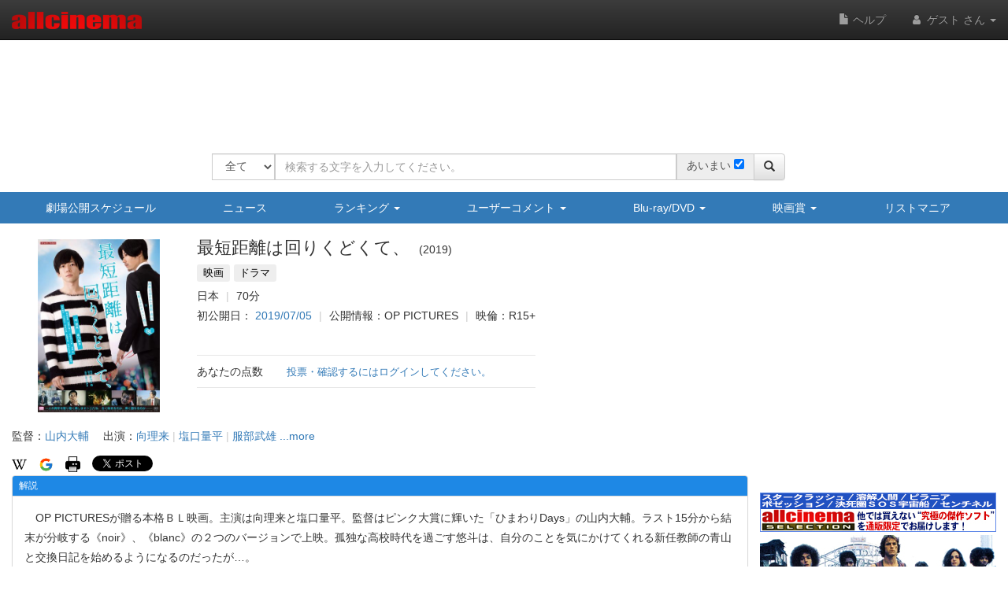

--- FILE ---
content_type: text/html
request_url: https://content.googleapis.com/static/proxy.html?usegapi=1&jsh=m%3B%2F_%2Fscs%2Fabc-static%2F_%2Fjs%2Fk%3Dgapi.lb.en.2kN9-TZiXrM.O%2Fd%3D1%2Frs%3DAHpOoo_B4hu0FeWRuWHfxnZ3V0WubwN7Qw%2Fm%3D__features__
body_size: -214
content:
<!DOCTYPE html>
<html>
<head>
<title></title>
<meta http-equiv="X-UA-Compatible" content="IE=edge" />
<script nonce="T9NL5Q8i6c-dyIYz2waWlQ">
  window['startup'] = function() {
    googleapis.server.init();
  };
</script>
<script src="https://apis.google.com/js/googleapis.proxy.js?onload=startup" async defer nonce="T9NL5Q8i6c-dyIYz2waWlQ"></script>
</head>
<body>
</body>
</html>


--- FILE ---
content_type: text/html; charset=utf-8
request_url: https://www.google.com/recaptcha/api2/aframe
body_size: 266
content:
<!DOCTYPE HTML><html><head><meta http-equiv="content-type" content="text/html; charset=UTF-8"></head><body><script nonce="3GkIcsU_0BtelfzT_R7T7g">/** Anti-fraud and anti-abuse applications only. See google.com/recaptcha */ try{var clients={'sodar':'https://pagead2.googlesyndication.com/pagead/sodar?'};window.addEventListener("message",function(a){try{if(a.source===window.parent){var b=JSON.parse(a.data);var c=clients[b['id']];if(c){var d=document.createElement('img');d.src=c+b['params']+'&rc='+(localStorage.getItem("rc::a")?sessionStorage.getItem("rc::b"):"");window.document.body.appendChild(d);sessionStorage.setItem("rc::e",parseInt(sessionStorage.getItem("rc::e")||0)+1);localStorage.setItem("rc::h",'1769109828949');}}}catch(b){}});window.parent.postMessage("_grecaptcha_ready", "*");}catch(b){}</script></body></html>

--- FILE ---
content_type: application/javascript
request_url: https://www.allcinema.net/js_local/frame.action.ajax.type.js
body_size: 468
content:
/*
 * ajax_type(.ajaxのtypeではなく、送信パラメーターのajax_type)
 * が指定された場合にurlにajax_typeの値を追加するバージョン
 *
 * laravelに変更した際にajaxのパラメータ仕様が修正されたための対処
 * マイページ：リストで使用
 */
var FrameActionAjaxType = function(param){
    FrameActionAjax.call(this, param);
};
inherits(FrameActionAjaxType,FrameActionAjax);

FrameActionAjaxType.prototype.getAjax = function(){
    var self = this;

    var url = self.ajaxUrl;
    if (self.ajaxData['ajax_type']){
        url = url + '/' + self.ajaxData['ajax_type'];
    }
    //ajaxの実行
    var defer = $.Deferred();


    var ajaxParam = {
            type		: self.ajaxType,
            url			: url,
            dataType	: self.ajaxDataType,
            data		: self.ajaxData,
            success		: defer.resolve,
            error		: defer.reject
        };

    if (self.token != ''){
    	ajaxParam["headers"] = {
    		'X-CSRF-TOKEN': self.token
        }
    }

    $.ajax(ajaxParam);
    return defer.promise();
};


--- FILE ---
content_type: application/javascript
request_url: https://www.allcinema.net/js_local/object.mypage.detail.row.watch.js
body_size: 2534
content:
/*
 *  観たROWクラス
 * @param {type} param
 * @returns {RowMita}
 */
var ObjectMypageDetailRowWatch = function(param){
	ObjectMypageDetailRow.call(this, param);

    this.objHow			= {};
    this.objYear 		= {};
    this.objMonth 		= {};
    this.objDay	 		= {};
    this.objMemo		= {};
    this.objDel			= {};
    this.$title			= {};
    this.objEditDate	= {};


};
inherits(ObjectMypageDetailRowWatch,ObjectMypageDetailRow);

/*
 * 各フォーム値の変化に対する動作
 * @param {type} year
 * @returns {Boolean}
 */
ObjectMypageDetailRowWatch.prototype.changeYear  = function(year){
    var self = this;
    //年度が"" なら　月、日も""にする
    if (year === ""){
        self.objMonth.setValue("");
        self.objDay.setValue("");
    }else{
    	self.objDay.createSelect(year,self.objMonth.value,self.objDay.value);
    }
    self.setChenge(true);
    return true;
};
ObjectMypageDetailRowWatch.prototype.changeMonth	= function(month){
    var self = this;

    if (month === "年代"){
        self.objDay.setValue("");
    }else{
        if (month === ""){
            self.objDay.setValue("");
        }
        //日付のselectの内容を変更する
        self.objDay.createSelect(self.objYear.value,month,self.objDay.value);
    }
    self.setChenge(true);
    return true;
};
ObjectMypageDetailRowWatch.prototype.changeDay	= function(day){
    var self = this;
    self.setChenge(true);
};

ObjectMypageDetailRowWatch.prototype.changeHow	= function(){
    var self = this;
    self.setChenge(true);
};

ObjectMypageDetailRowWatch.prototype.changeMemo	= function(){
    var self = this;
    self.setChenge(true);
};


//カレンダーから値を設定された場合の処理
ObjectMypageDetailRowWatch.prototype.setCalendarValue 	= function(y,m,d){
    var self = this;
    self.objYear.setValue(y);
    self.objMonth.setValue(m);
    self.objDay.setValue(d);
    self.setChenge(true);
    self.save();
};

/*********************************************************
 * サーバーへの動作部分
 *********************************************************/
//saveする
ObjectMypageDetailRowWatch.prototype.save 	= function(){
    var self 				= this;
    //データが変更されていない場合は何もしない
    if (self.change === false){
        return false;
    }
    var param			= {};
    param["watchId"] 	= self._rowId;
    param['year']		= self.objYear.value;
    param['month'] 		= self.objMonth.value;
    param['day'] 		= self.objDay.value;
    param['how'] 		= self.objHow.value;
    param['memo'] 		= self.objMemo.value;

    if (self.loadingEnabled){
    	self.objTable.loadingShow();
    }

    if (self._rowId === -1){
        //新規追加
        param['ajax_type'] 	= 'new';
        param['tableId'] 	= self.objTable.tableId;
        $.ajax(self.createAjaxParamNew(param)).done(function(data) {
            self.setKeyValue(data.key);		//保存したROWにrowidを設定する
            self.objEditDate.text(data.editdate)

            if (self.loadingEnabled){
            	self.objTable.loadingHide();
            }

            //新規ROW追加
            self.objTable.$createNewRow("");
        });
        self.objDel.visible(true);
    }else{
        //更新
        param['ajax_type'] 	= 'mypagerenew';
        $.ajax(this.createAjaxParamEdit(param)).done(function(data) {
        	self.objEditDate.text(data.editdate)
            if (self.loadingEnabled){
            	self.objTable.loadingHide();
            }
        });

    };
    self.change = false;
};
//削除
ObjectMypageDetailRowWatch.prototype.del 	= function(){
    var self 				= this;
    var param = {
        'ajax_type'	: 'del',
        'watchId'	: self._rowId
    };
    $.ajax(this.createAjaxParamDel(param)).done(function(data) {
    	self.delObject();
    });
};

//============================================================
//ajaxパラメータ
//============================================================
ObjectMypageDetailRowWatch.prototype.createAjaxParamEdit = function(param){
    var ajaxParam = {
        type: ajaxType,
        url: '/ajaxwatch/mypagerenew',
        data: {
            'mypage_watchid'        : [param.watchId],
            'mypage_watchyear'      : [param.year],
            'mypage_watchmonth'     : [param.month],
            'mypage_watchday'       : [param.day],
            'mypage_watchhow'       : [param.how],
            'mypage_watchmemo'      : [param.memo]
        },
        timeout: 5000
    };
    return ajaxParam;
};
ObjectMypageDetailRowWatch.prototype.createAjaxParamDel = function(param){
    return {
        type: ajaxType,
        url: '/ajaxwatch/del',
        data: {
            'mypage_watchid':param.watchId
        },
        timeout: 5000
    };
};
ObjectMypageDetailRowWatch.prototype.createAjaxParamNew = function(param){
    return {
        type: ajaxType,
        url: '/ajaxwatch/new',
        data: {
            'key'				: param.tableId,
            'mypage_watchyear'	: param.year,
            'mypage_watchmonth'	: param.month,
            'mypage_watchday'	: param.day,
            'mypage_watchhow'	: param.how,
            'mypage_watchmemo'	: param.memo
        },
        timeout: 5000
    };
};

//==================================================================
//row作成
//==================================================================

//スカラ値を受け取ってcontrolを作成し、rowの$rowjQueryオブジェクトを作成する
/*
 * @data		実データ
 *
 * @return $row
 */
ObjectMypageDetailRowWatch.prototype.$createRow = function(data){
    var self = this;

    //rowのキーIDを設定
    self.setKeyValue(data.watchid);
    //==============================================
    //方法
    //==============================================
    var objHow 			= new ControlHow();
    objHow.changeAction 	= function(how){
        self.changeHow(how);
    };
    self.objHow			= objHow;
    var $controlHow	 	= objHow.createForm({"value":data.how});

    //==============================================
    //年
    //==============================================
    var objYear 		= new ControlYear();
    objYear.changeAction 	= function(year){//callback
        self.changeYear(year);		//値変更時に実行する
    };
    self.objYear 		= objYear;			//保存時Rowで各コントロールの値をチェックするため、設定する
    var $controlYear 	= objYear.createForm({
    	"value"			: data.year
    });


    //==============================================
    //月
    //==============================================
    var objMonth 		= new ControlMonth();
    objMonth.changeAction 	= function(month){//callbac
        self.changeMonth(month);	//td変更時に呼ぶ
    };
    objMonth.objectYear		= objYear;			//setfocus時にyearコントロールの値をチェックする
    self.objMonth 			= objMonth;			//保存時Rowで各コントロールの値をチェックするため、設定する
    var $controlMonth 		= objMonth.createForm({
    	"value":data.month
    });

    //==============================================
    //日
    //==============================================
    var objDay 			= new ControlDay();
    objDay.changeAction 	= function(day){//callbac
        self.changeDay(day);	//td変更時に呼ぶ
    };
    objDay.objectYear		= objYear;			//setfocus時にyearコントロールの値をチェックする
    objDay.objectMonth		= objMonth;
    self.objDay 		= objDay;			//保存時Rowで各コントロールの値をチェックするため、設定する
    var $controlDay		= objDay.createForm({
        "year"			: data.year,
        "month"			: data.month,
        "day"			: data.day
    });


    //==============================================
    //カレンダー
    //==============================================
    var objCal 			= new ControlCal();
    objCal.changeAction 	= function(y,m,d){

        self.setCalendarValue(y,m,d);
    };
    objCal.objectYear		= objYear;
    objCal.objectMonth		= objMonth;
    objCal.objectDay		= objDay;
    var $controlCal	 		= objCal.createForm({"value":""});

    //==============================================
    //メモ
    //==============================================
    var objMemo 		= new ControlMemo();
    objMemo.changeAction 	= function(memo){
        self.changeMemo(memo);
    };
    self.objMemo		= objMemo;
    var $controlMemo	= objMemo.createForm({"value":data.memo});

    //==============================================
    //削除
    //==============================================
    var objDel 			= new ControlDel();
    objDel.changeAction 	= function(){
        self.del();
    };
    self.objDel			= objDel;
    var $controlDel		= objDel.createForm({"value":data.watchid});

    //==============================================
    //作品名
    //==============================================
    var $controlTitle       = self.$title;

    //==============================================
    //更新日
    //==============================================
    //this.objEditDate        = {};
    var $controlEditDate    = $("<span/>").text(data.editdate);
    self.objEditDate  = $controlEditDate;
    var controls = {
        '$controlHow'       : $controlHow,
        '$controlYear'      : $controlYear,
        '$controlMonth'     : $controlMonth,
        '$controlDay'       : $controlDay,
        '$controlCal'       : $controlCal,
        '$controlMemo'      : $controlMemo,
        '$controlDel'       : $controlDel,
        '$controlTitle'     : $controlTitle,
        '$controlEditDate'  : $controlEditDate
    };


    //コントロールを元にviewを作成
    var $row 	= self.viewObject.make(controls);

    //del時に消去するrowを設定
    self.dels = [
    	$row
    ]
    return $row;
};


